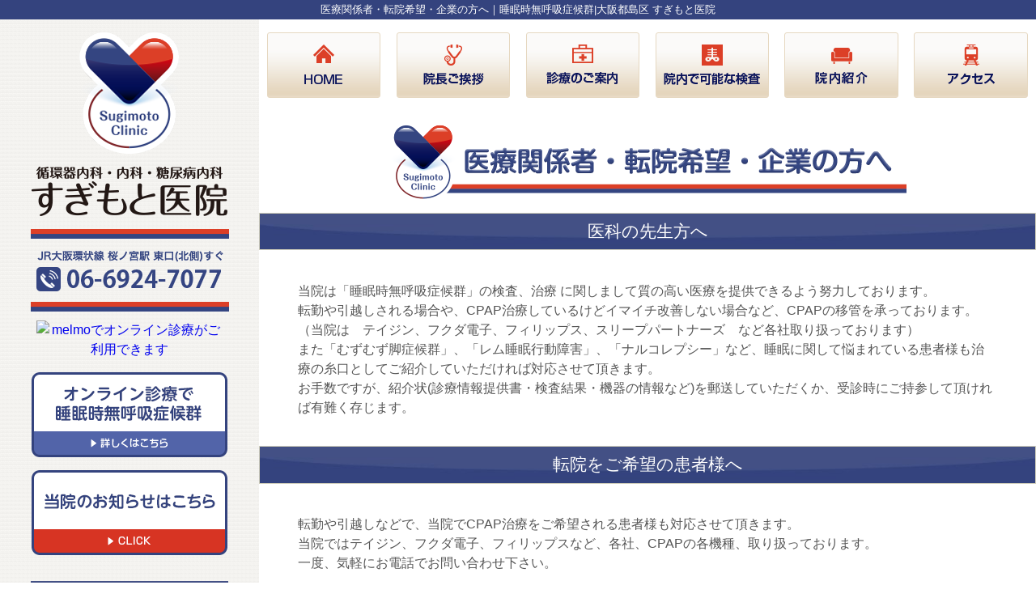

--- FILE ---
content_type: text/html; charset=UTF-8
request_url: https://sugimoto-heart-cl.com/announcement.html
body_size: 18864
content:
<!DOCTYPE html>
<html lang="ja">
<head>
 
<meta charset="UTF-8">
<meta name="viewport" content="initial-scale=1.0">
<meta name="author" content="すぎもと医院">
<meta name="Description" content="大阪市都島区桜ノ宮の睡眠時無呼吸症候群外来「すぎもと医院」の睡眠時無呼吸症候群とはページ。いびきなどの睡眠時無呼吸症候群の症状や原因などを解説しています。" />
<meta name="Keywords" content="大阪市都島区,すぎもと医院,睡眠時無呼吸症候群,いびき,検査" />
<meta http-equiv="X-UA-Compatible" content="IE=edge">
<link rel="icon" href="img/favicon.png">
<link rel="apple-touch-icon" href="img/favicon.png">
<title>医療関係者・転院希望・企業の方へ｜睡眠時無呼吸症候群|大阪都島区 すぎもと医院</title>
<script src="https://kit.fontawesome.com/d6602b0b8d.js" crossorigin="anonymous"></script>
<link href="css/font-awesome.min.css" rel="stylesheet" type="text/css">
<link href="css/sanitize.css" rel="stylesheet" media="all">
 
<!--<link href="css/jquery.bxslider.css" rel="stylesheet" /> -->
<link href="css/default.css" rel="stylesheet">
<link href="css/lower.css" rel="stylesheet">
<!--<link href="css/print.css" rel="stylesheet" media="print"> -->

<!-- ga -->
<script>
  (function(i,s,o,g,r,a,m){i['GoogleAnalyticsObject']=r;i[r]=i[r]||function(){
  (i[r].q=i[r].q||[]).push(arguments)},i[r].l=1*new Date();a=s.createElement(o),
  m=s.getElementsByTagName(o)[0];a.async=1;a.src=g;m.parentNode.insertBefore(a,m)
  })(window,document,'script','https://www.google-analytics.com/analytics.js','ga');
  ga('create', 'UA-31832693-10', 'auto');
  ga('send', 'pageview');	
	ga('create', 'UA-9162760-63', 'auto', {'name': 'mcco'});
  ga('mcco.send', 'pageview');

</script>
</head>

<body>
<h1>医療関係者・転院希望・企業の方へ｜睡眠時無呼吸症候群|大阪都島区 すぎもと医院</h1>
<div class="wrapper">
  <div class="main-cont s-c">
    <div class="sp-head">
      <p class="head-logo"><a href="./"><img src="img/sugmoto_full.png" class="center-block img-responsive" alt=""/></a></p>
      <p class="head-tel"><a href="tel:0669247077"><img src="img/tel.png" class="center-block img-responsive" alt="すぎもと医院 06-6924-7077"/></a></p>
    </div> <div class="gnav container">
  <ul>
    <li id="gnav01"><a href="./" data-label="HOME"><img src="img/icon_home.png" alt=""/><img src="img/gnav_home.png" alt="HOME" class="center-block img-responsive"/></a></li>
    <li id="gnav02"><a href="greeting.html" data-label="院長ご挨拶"><img src="img/icon_doctor.png" alt=""/><img src="img/gnav_greeting.png" alt="院長ご挨拶" class="center-block img-responsive"/></a></li>
    <li id="gnav03"><a href="treatment.html" data-label="診療のご案内"><img src="img/icon_treatment.png" alt=""/><img src="img/gnav_treatment.png" alt="診療のご案内" class="center-block img-responsive"/></a></li>
    <li id="gnav04"><a href="exam.html" data-label="当院で可能な検査"><img src="img/icon_exam.png" alt=""/><img src="img/gnav_exam.png" alt="当院で可能な検査" class="center-block img-responsive"/></a></li>
    <li id="gnav05"><a href="clinic.html" data-label="院内設備"><img src="img/icon_chair.png" alt=""/><img src="img/gnav_clinic.png" alt="院内設備" class="center-block img-responsive"/></a></li>
    <li id="gvav06"><a href="access.html" data-label="アクセス"><img src="img/icon_train.png" alt=""/><img src="img/gnav_access.png" alt="アクセス" class="center-block img-responsive"/></a></li>
  </ul>
</div>
<div class="spnav pc_n">
  <ul>
    <li><a href="https://clinics-app.com/clinic/5b9205ec855f520d28488f3b"><img src="img/icon_online.png" alt=""/><img src="img/gnav_online.png" alt="オンライン診療へ" class="center-block img-responsive"/></a></li>
    <li><a href="index.html#information"><img src="img/icon_info.png" alt=""/><img src="img/gnav_information.png" alt="お知らせ欄へ" class="center-block img-responsive"/></a></li>
  </ul>
</div>
    <h2><img src="img/h2_announcement.png" class="center-block img-responsive" alt="医療関係者・転院希望・企業の方へ"/></h2>

    <h3>医科の先生方へ</h3>
    <div class="cont-box">
    <p>当院は「睡眠時無呼吸症候群」の検査、治療 に関しまして質の高い医療を提供できるよう努力しております。<br>
      転勤や引越しされる場合や、CPAP治療しているけどイマイチ改善しない場合など、CPAPの移管を承っております。<br>
      （当院は　テイジン、フクダ電子、フィリップス、スリープパートナーズ　など各社取り扱っております）<br>
      また「むずむず脚症候群」、「レム睡眠行動障害」、「ナルコレプシー」など、睡眠に関して悩まれている患者様も治療の糸口としてご紹介していただければ対応させて頂きます。<br>
      お手数ですが、紹介状(診療情報提供書・検査結果・機器の情報など)を郵送していただくか、受診時にご持参して頂ければ有難く存じます。</p>
    </div>

    <h3>転院をご希望の患者様へ</h3>
    <div class="cont-box">
    <p>転勤や引越しなどで、当院でCPAP治療をご希望される患者様も対応させて頂きます。<br>
      当院ではテイジン、フクダ電子、フィリップスなど、各社、CPAPの各機種、取り扱っております。<br>一度、気軽にお電話でお問い合わせ下さい。</p>
    </div>

    <h3>歯科の先生方へ</h3>
    <div class="cont-box">
    <p>睡眠時無呼吸症候群の歯科装具（マウスピース、スリープスプリント）の作成を依頼しております。<br>
      睡眠時無呼吸症候群の疑いがある方で、簡易PSG検査・精密PSG検査の依頼も受け入れております。<br>
      紹介状を郵送して頂くか、受診時にご持参して頂ければ有難く存じます。</p>
    </div>

    <h3>企業・法人の担当者の方へ</h3>
    <div class="cont-box">
    <p>当院ではバス・タクシー・鉄道など交通系事業者の方や、営業などで自動車を使われる事業者様に向けた睡眠時無呼吸症候群(SAS)の検診を実施しております。
      ご相談やご依頼は、一度お電話して頂くか、当院にメールをお送りいただければ有難く存じます。</p>

    <div class="border">
      <div class="padding">TEL 06-6924-7077<br>
        <script type="text/javascript">
<!--
function converter(M){
var str="", str_as="";
for(var i=0;i<M.length;i++){
str_as = M.charCodeAt(i);
str += String.fromCharCode(str_as + 1);
}
return str;
}
function mail_to(k_1,k_2)
{eval(String.fromCharCode(108,111,99,97,116,105,111,110,46,104,114,101,102,32,
61,32,39,109,97,105,108,116,111,58)
+ escape(k_1) +
converter(String.fromCharCode(114,116,102,104,108,110,115,110,45,56,47,48,98,107,63,96,110,107,45,98,110,108,
62,114,116,97,105,100,98,115,60))
+ escape(k_2) + "'");}
document.write('Mail:<a href=JavaScript:mail_to("","")><img src="img/mail.png" alt=""><\/a>');
//-->
</script></div>
      </div>
    </div><!-- cont-box -->

    <div class="cont-box has-number">
    <section>
      <h4>睡眠時無呼吸症候群の検診が必要になった訳</h4>
      <p>平成26年5月、悪質な自動車事故の罰則を強化した「自動車運転死傷行為処罰法」が施行されました。この法律により、病気の影響で自動車の運転に支障が生じる危険性をあらかじめ認識していながら運転して事故をおこし、その事故が病気が原因で正常な運転ができなかった場合でも、飲酒運転などと同様に厳罰に処されるようになりました。（被害者が亡くなられた場合は最高刑が懲役15年）その対象の病気の一つに「重度の眠気の症状を呈する睡眠障害」があり、睡眠時無呼吸症候群がこれに当たります。<br>
        これまでは、睡眠時無呼吸症候群であることがわかっても、刑事罰を問われないこともありました（損害賠償など民事責任は問われます）。しかし、現在は、睡眠時無呼吸症候群にかかっていて居眠り運転による交通事故を起こした場合、賠償金を払う民事責任に加えて、刑事責任を問われることになります。また会社や使用者にも責任を生じ損害賠償の対象となるようになり企業責任や悪評につながり、企業価値毀損のリスクとなります。
        </p>
    </section>

    <section>
      <h4>当院の睡眠時無呼吸症候群、スクリーニング検査について</h4>
      <p>睡眠時無呼吸症候群による交通事故防止にはSASスクリーニング検査を行います。それにより今まで特に症状が無かった人も睡眠時無呼吸症候群と診断される可能性もあるため治療の必要がある人、ない人をふるいにかけることが出来ます。<br>当院では単に酸素濃度を測定するパルスオキシメーター検査とは異なる検査で、より詳しく精密に在宅で行える簡易PSG検査でスクリーニング検査を行っております。</p>
    </section>
    <div class="border">
      <div class="padding">
         <span>お問合せ時間<br>月、火、木、金曜／9：00～12：30、17：00～20：00<br>
        土曜／9：00～12：30</span>

        <span>TEL：06-6924-7077<br>
          <script type="text/javascript">
<!--
function converter(M){
var str="", str_as="";
for(var i=0;i<M.length;i++){
str_as = M.charCodeAt(i);
str += String.fromCharCode(str_as + 1);
}
return str;
}
function mail_to(k_1,k_2)
{eval(String.fromCharCode(108,111,99,97,116,105,111,110,46,104,114,101,102,32,
61,32,39,109,97,105,108,116,111,58)
+ escape(k_1) +
converter(String.fromCharCode(114,116,102,104,108,110,115,110,45,56,47,48,98,107,63,96,110,107,45,98,110,108,
62,114,116,97,105,100,98,115,60))
+ escape(k_2) + "'");}
document.write('Mail:<a href=JavaScript:mail_to("","")><img src="img/mail.png" alt=""><\/a>');
//-->
</script></span>
        </div>
      </div>

      <p class="text-center text-blue mt20">大阪市内で睡眠時無呼吸症候群といえば　すぎもと医院<br>
        〒534-0027 大阪府大阪市都島区中野町5丁目3－18
        </p>
    </div><!-- cont-box -->
    

  </div>
  <div class="left-cont s-c">
    <p class="head-logo hidden-sp"><a href="./"><img src="./img/sugimoto_symbol.png" class="img-responsive center-block" alt="Sugimoto Clinic"/><img src="./img/sugimoto_name.png" alt="すぎもと医院【循環器内科・内科・糖尿病内科】" class="img-responsive center-block"/></a></p>
<p class="open-day"><img src="./img/side_kaiin.png" alt="" class="img-responsive center-block"/></p>
<div class="head-info">
  <p class="head-tel hidden-sp"><a href="tel:0669247077"><img src="./img/tel.png" alt="電話番号：06-6924-7077" class="img-responsive center-block"/></a></p>
  <p class="bnr-recruit"><a href="./staff.html"><img src="./img/bnr_staff.png" class="img-responsive center-block" alt="スタッフ募集"/></a></p>
  <!--<p class="bnr-reserve"><a href="https://www.489map.com/helios/A3207706/reserve" target="_blank"><img src="./img/bnr_reserve.png" class="img-responsive center-block" alt="インターネットからの初診受付サービスはこちら"></a></p>-->
  <p class="bnr-clinics"><a href="https://clinics.medley.life/clinics/5b9205ec855f520d28488f3b/" target="_blank"><img src="./img/melmo_bnr.avif" alt="melmoでオンライン診療がご利用できます"></a></p>
  <p class="bnr-topinfo"><a href="./sas_online.html"><img src="./img/bnr_online.png" alt="オンライン診療で睡眠時無呼吸症候群"></a></p>
  <p class="bnr-topinfo sp_n"><a href="./index.html#topinfo"><img src="./img/bnr_topinfo.png" alt="当院のお知らせはこちら"></a></p>
</div>
<div class="side-nav">
  <ul class="snv-menu">
    <li><a href="./internal.html"><img src="./img/snav_im.png" class="img-responsive center-block" alt="一般内科"></a></li>
    <li><a href="./cm.html"><img src="./img/snav_cm.png" class="img-responsive center-block" alt="循環器内科"> </a>
      <ul class="snv-child">
        <li><a href="./cm.html#cm01">狭心症</a></li>
        <li><a href="./cm.html#cm02">心筋梗塞</a></li>
        <li><a href="./cm.html#cm03">不整脈</a></li>
        <li><a href="./cm.html#cm04">心不全</a></li>
        <li><a href="./cm.html#cm05">高血圧</a></li>
        <li><a href="./cm.html#cm06">動脈硬化症</a></li>
        <li><a href="./cm.html#cm07">閉塞性動脈硬化症</a></li>
        <li><a href="./cm.html#cm08">大動脈瘤</a></li>
      </ul>
    </li>
    <li><a href="./dm.html"><img src="./img/snav_dm.png" class="img-responsive center-block" alt="糖尿病内科"> </a>
      <ul class="snv-child">
        <li><a href="./dm.html">糖尿病</a></li>
        <li><a href="./dm.html#dm02">脂質異常症</a></li>
        <li><a href="./dm.html#dm03">高尿酸血症</a></li>
      </ul>
    </li>
    <li><a href="./thyroid_diseases.html"><img src="./img/snav_thyroid_diseases.png" class="img-responsive center-block" alt="甲状腺外来"></a></li>
    <li><a href="./index.html#home-campaing"><img src="./img/snav_sas.png" class="img-responsive center-block" alt="睡眠時無呼吸症候群"></a></li>
    <li><a href="./hay-fever.html"><img src="./img/snav_hay-fever.png" class="img-responsive center-block" alt="花粉症外来"></a></li>
    <li><a href="./osteoporosis.html"><img src="./img/snav_osteoporosis.png" class="img-responsive center-block" alt="骨粗しょう症"></a></li>
    <li><a href="./online.html"><img src="./img/snav_online.png" class="img-responsive center-block" alt="オンライン診療"></a></li>
  </ul>
  <p class="bnr-column sp_n"><a href="./column/index.html"><img src="./img/bnr_column-s.png" class="img-responsive center-block" alt="すぎもと医院 Facebook"></a></p>
  <p class="bnr-column sp_n"><a href="./announcement.html"><img src="./img/bnr_announcement-s.png" class="img-responsive center-block" alt="医療関係者・転院希望・企業の方へ"></a></p>
  <p class="bnr-fb"><a href="https://www.facebook.com/sugimoto.cir.clinic/" target="_blank" title="すぎもと医院 Facebook"><img src="./img/bnr_fb.png" class="img-responsive center-block" alt="すぎもと医院 Facebook"></a></p>
  <p class="bnr-column"><a href="https://www.instagram.com/sugimoto.clinic/" target="_blank" title="すぎもと医院 Facebook"><img src="./img/bnr_instagram.png" class="img-responsive center-block" alt="すぎもと医院 Instagram"></a></p>
  <p class="hcc hidden-sp"><a href="./treatment.html#hcc"><img src="./img/icon_right.png" alt=""> 病診連携</a></p>
  <p class="hidden-sp"><img src="./img/timetable_s.png" class="img-responsive center-block" alt=""></p>
  <p class="hidden-sp focus-navy text_s">休診日：水曜日、土曜午後、日曜、祝日<br>
    <span class="timetable_star">★</span>：甲状腺外来（<a href="./thyroid_diseases.html">詳しくはこちら</a>）</p>
  <p class="bnr-column"><a href="./greeting.html#interview"><img src="./img/bnr_interview-s.png" class="img-responsive center-block" alt="取材協力いたしました"></a></p>
</div>
  </div>
  <!-- wrapper END --> 
</div>
<p id="page-top"> <a href="#">PAGE TOP</a></p>
<footer>
  <div class="container footer-inner">
    <div class="foot-info">
      <p class="foot-logo"><a href="./"><img src="./img/sugmoto_full.png" class="img-responsive center-block" alt="すぎもと医院"/></a></p>
      <p class="foot-tel"><a href="tel:0669247077"><img src="./img/tel.png" class="img-responsive center-block" alt="TEL：06-6924-7077"/></a></p>
      <p class="link-os"><a href="./osaka_sas.html">大阪市内で睡眠時無呼吸症候群の治療をお考えの方へ</a></p>
    </div>
    <div class="foot-sitemap">
      <ul class="fs-lst">
        <li><a href="./index.html">HOME</a></li>
        <li><a href="./greeting.html">院長ご挨拶</a></li>
        <li><a href="./treatment.html">診療のご案内</a></li>
        <li><a href="./exam.html">院内で可能な検査</a></li>
        <li><a href="./clinic.html">院内紹介</a></li>
        <li><a href="./access.html">アクセス</a></li>
      </ul>
      <ul class="fs-lst hidden-sp">
        <li class="fs-tit"><a href="./internal.html">一般内科</a></li>
		<li class="fs-tit"><a href="./thyroid_diseases.html">甲状腺外来</a></li>
        <li class="fs-tit"><a href="./sas/index.html">睡眠時無呼吸症候群</a></li>
        <li class="fs-tit"><a href="./hay-fever.html">花粉症外来</a></li>
        <li class="fs-tit"><a href="./dm.html">糖尿病内科</a></li>
        <li><a href="./dm.html">糖尿病</a></li>
        <li><a href="./dm.html#dm02">脂質異常症</a></li>
        <li><a href="./dm.html#dm03">高尿酸血症</a></li>
      </ul>
      <ul class="fs-lst hidden-sp">
        <li class="fs-tit"><a href="./cm.html">循環器内科</a></li>
        <li><a href="./cm.html#cm01">狭心症</a></li>
        <li><a href="./cm.html#cm02">心筋梗塞</a></li>
        <li><a href="./cm.html#cm03">不整脈</a></li>
        <li><a href="./cm.html#cm04">心不全</a></li>
        <li><a href="./cm.html#cm05">高血圧</a></li>
        <li><a href="./cm.html#cm06">動脈硬化症</a></li>
        <li><a href="./cm.html#cm07">閉塞性動脈硬化症</a></li>
        <li><a href="./cm.html#cm08">大動脈瘤</a></li>
      </ul>
      <ul class="fs-lst hidden-sp">
        <li class="fs-tit"><a href="./online.html">オンライン診療</a></li>
      </ul>
    </div>
  </div>
  <div id="copyright">
    <p>Copyright&copy; <a href="./">Sugimoto Clinic</a> All rights Reserved.</p>
  </div>
	<div id="btm_info">
<ul>
<li><a href="tel:0669247077"><i class="fas fa-mobile-alt"></i> 電話</a></li>
<li><a href="https://clinics.medley.life/clinics/5b9205ec855f520d28488f3b" target="_blank"><i class="far fa-calendar-alt"></i> オンライン診療</a></li>
</ul>	
</div></footer>
<!-- initialize Juicy Slider with a jQuery doc ready --> 
<script src="js/jquery-1.12.4.min.js"></script> 
<!--<script src="js/jquery-ui.min.js"></script> --> 
<script src="js/default.js"></script> 
</body>
</html>

--- FILE ---
content_type: text/css
request_url: https://sugimoto-heart-cl.com/css/default.css
body_size: 30695
content:
@charset "utf-8";
/* CSS Document */
@media screen and (min-width: 769px) {
  .pc_n {
    display: none;
  }
}
@media screen and (max-width: 768px) {
  .sp_n {
    display: none;
  }
}
html {
  font-size: 100%;
  webkit-text-size-adjust: 100%;
  -ms-text-size-adjust: 100%;
}
body {
  margin: 0 auto 0 auto;
  text-align: center;
  padding: 0 0 0 0;
  font-family: "Hiragino Kaku Gothic", "ヒラギノ角ゴ W3", "メイリオ", "Meiryo", "ＭＳ Ｐゴシック", sans-serif;
  color: #555;
  line-height: 1.5em;
  font-size: 100%;
}
.img-responsive {
  display: block;
  max-width: 100%;
  height: auto;
}
.center-block {
  display: block;
  margin-right: auto;
  margin-left: auto;
}
p {
  margin: 0 0 1em 0;
}
.notes {
  font-size: 0.8em;
}
notes-l {
  font-size: 1.3em;
  font-weight: bold;
  color: #13B3DD;
}
.focus-txt {
  font-weight: bold;
  color: #B05D41;
}
.bold {
	font-weight: bold;
}
.focus-red {
  color: #ff0000;
}
.focus-navy {
  color: #34437e;
}
.focus-gr {
  color: #008000;
}
.focus-or {
  color: #FF7416;
}
.focus-txt-b {
  color: #CEAC72;
}
.marker_y {
background: linear-gradient(transparent 0%, #ffea82 0%);
}
.text_s {
  font-size: 85%;
}
.text_m_b {
  font-size: 120%;
}
.text_m_b2 {
  font-size: 130%;
}
.text_m_bb {
  font-size: 160%;
}
.text_underline{
	text-decoration: underline;
}
.text_underline_red{
  text-decoration: underline;
  text-decoration-color: #ff0000;;
}
.text_underline_y {
  background: linear-gradient(transparent 20%, #fffaaf 20%);
}
.text_underline_wr {
  text-decoration: underline wavy #ff0000;
}
.text-center {
  text-align: center;
  margin-bottom: 0.3em;
}
.text-right {
	text-align: right;
}
.float-right {
	float: right;
}
.strong {
  color: #DC3F27;
  font-weight: bold;
}
.c_blue {
  color: #435085;
}
.c_black {
  color: #000;
}

.vertical {
	-ms-writing-mode: tb-rl;
  writing-mode: vertical-rl;
}

figure {
  padding: 0 0 0 0;
  margin: 0 auto;
}
figure.chart {
  margin-bottom: 2em;
}
.clearfix:before, .clearfix:after {
  content: "";
  display: table;
}
.clearfix:after {
  clear: both;
}
.clearfix {
  *zoom: 1;
}
.clear {
  clear: both;
  display: block;
}
section {
  margin-bottom: 1.5em;
  clear: both;
  overflow: hidden;
}
.mt_15 {
  margin-top: 1.5rem;
}
/* for device */
.visible-sp {
  display: none !important;
}
.hidden-sp {}
/* 共通  コンテンツ内挿入画像用 PC以外の時にfloat解除-----------*/
.cont_img-r {
  float: right;
  margin: 0 0em 0.5em 1em;
}
.cont_img-l {
  float: left;
  margin: 0 1em 0.5em 0em;
}
hr {
  clear: both;
  border: none;
  background: #7fb000;
  color: #7fb000;
  height: 5px;
  margin: 1em auto 1em auto;
}

.bold-border {
border:3px solid #dee2e6!important;
}

.border {
border:1px solid #dee2e6!important;
}

.border-red {
border-color:#D73423!important;
}

.border-blue {
border-color:#34427e!important;
}
/*------------------------------------------------------------------*/
/*------------------------base container ---------------------------*/
/*------------------------------------------------------------------*/
.container-fluid {
  margin-right: auto;
  margin-left: auto;
  padding-left: 0;
  padding-right: 0;
}
.container {
  margin-right: auto;
  margin-left: auto;
  padding-left: 5px;
  padding-right: 5px;
  margin-bottom: 2em;
}
/* for pc */
.container {
  width: 100%;
  max-width: 1170px;
}
h1 {
  width: 100%;
  margin: 0 auto 0 auto;
  text-align: center;
  font-size: 0.8em;
  color: #fff;
  font-weight: normal;
  background: #34437e;
}
.wrapper {
  margin: 0 auto;
  width: 100%;
  height: auto;
  display: block;
  text-align: center;
  /*position:relative;*/
  display: -webkit-box;
  display: -ms-flexbox;
  display: -webkit-flex;
  display: flex;
  -ms-flex-wrap: wrap;
  -webkit-flex-wrap: wrap;
  flex-wrap: wrap;
  flex-flow: row-reverse;
}
/* right-cont ----------------------------*/
.main-cont {
  /*	float:right;*/
  text-align: center;
  margin: 0 auto 0 auto;
  width: calc(100% - 320px);
  height: auto;
  left: 320px;
}
/* left-cont -----------------------------*/
.left-cont {
  background: url(../img/body_side_bg.png) repeat;
  width: 320px;
  height: auto;
  text-align: center;
  padding: 1em 0 auto 0;
}
p.head-logo {
  padding-top: 1em;
}
.head-logo img {
  margin-bottom: 1em;
}
/* 開院日 */
.open-day {
  display: none;
}
.head-info {
  margin-bottom: 2em;
}
.head-tel, .head-address, .bnr-recruit {
  text-align: center;
  margin-bottom: 0.7em;
}
/* sas */
.sas-campaing-price {
  background: #FBFAF9;
  padding: 1% 2%;
  margin: 0 auto 15px;
  width: 90%;
  border: 2px solid #eee;
}
p.sus-s_wari {
  margin-bottom: 10px;
}
.sas-campaing-price .focus-txt-b {
  margin-bottom: 0;
  text-align: left;
}
.sas-campaing-price table {
  width: 100%;
  text-align: left;
  border: #bababas solid thin;
  margin: 0.2em auto 0.2em;
}
.sas-campaing-price table th {
  background-color: #fff;
  color: #000;
  border: #bababa solid thin;
  font-size: 1.2em;
  padding: 0.1em 0 0 0.2em;
  line-height: 1.5em;
  text-align: center;
}
.sas-campaing-price table th:first-child {
  color: #000;
  font-size: 1.3em;
}
.sas-campaing-price table td {
  background-color: #fff;
  border: #bababa solid thin;
  text-align: center;
  padding: 0.3em;
}
.sas-campaing-price table tr:first-of-type {
  font-weight: bold;
}
.sas-campaing-price p {
  margin: 5px 0 0 0;
}
.sas-campaing-price p.note {
  text-align: center;
}
/* スタッフ募集バナー CSSで表示非表示　*/
.bnr-recruit {
  display: none;
  /*margin-top:0.8em;*/
}
.left-cont .bnr-clinics img {
  width: 100%;
  max-width: 230px;
}
/* side navi -----------------------------------------------------*/
.side-nav {
  text-align: center;
}
.side-nav .snv-tit {
  background-size: 100% 100%;
  margin: 0 auto;
  padding: 1em 0 0.5em 0;
  display: block;
  width: 96%;
  text-align: center;
}
.side-nav p a img:hover {
  filter: alpha(opacity=70);
  -moz-opacity: 0.70;
  -khtml-opacity: 0.70;
  opacity: 0.70;
}
.snv-menu {
  margin: 0 auto 1em;
  width: 76%;
}
.snv-menu li {
  list-style: none;
  display: block;
  margin-bottom: 1%;
  text-align: left;
}
.snv-menu li a:link, .snv-menu li a:visited {
  display: block;
  vertical-align: middle;
  padding: 4% 0 4% 0;
  background: url(../img/bg_h2.jpg) top center;
  background-size: 100% 100%;
}
.snv-menu li ul.snv-child {
  margin: 0.5em auto 0.5em auto;
  padding: 0 0 0 0;
  text-indent: 1.2em;
  text-align: left;
}
.snv-menu li ul.snv-child li {
  text-align: left;
  background: none;
  margin-bottom: 0;
}
.snv-menu li ul.snv-child li a:link, .snv-menu li ul.snv-child li a:visited {
  display: block;
  vertical-align: middle;
  padding: 0 0 0 0;
  text-align: left;
  font-size: 90%;
  font-weight: bold;
  background: none;
  color: #0a135a;
}
.snv-menu li ul.snv-child li a:before {
  display: inline-block;
  font-family: FontAwesome;
  content: "\f061";
  font-weight: normal;
  font-style: normal;
  color: #dc3f27;
  font-size: 90%;
  margin-right: 0.5em;
}
.hcc {
  border: 2px solid #34437e;
  background: #fff;
  padding: 0.5em 0;
  text-align: center;
  width: 76%;
  margin: 0 auto 1.5em auto;
  display: block;
}
.hcc a {
  color: #0a135a;
  font-weight: bold;
  font-size: 120%;
}
.snv-lnk {
  list-style: none;
  text-align: center;
}
.snv-lnk li {
  margin-bottom: 0.5em;
}
.snv-lnk li a:hover, .snv-lnk li.current a, .snv-menu li a:hover, .snv-menu li.current a {
  filter: alpha(opacity=70);
  -moz-opacity: 0.70;
  -khtml-opacity: 0.70;
  opacity: 0.70;
}
/* GLOBAL NAVI -----------------------------*/
.gnav {
  padding: 0em 0 0em 0;
  margin: 1em auto 1em auto;
  display: block;
  text-align: center;
  clear: both;
}
.gnav ul {
  overflow: hidden;
  list-style: none;
  margin: 0 auto 0 auto;
  padding: 0 0 0 0;
  display: block;
  text-align: center;
}
.gnav ul:after {
  content: " ";
  display: block;
  clear: both;
}
.gnav ul li {
  display: inline-block;
  float: left;
  margin: 0 1% 0 1%;
  width: 14.666%;
  vertical-align: bottom;
}
.gnav ul li a img {
  display: block;
  margin: 0 auto 0.5em;
}
.gnav ul li a:link, .gnav ul li a:visited {
  margin: 0 0 0 0;
  padding: 10% 2% 5% 2%;
  text-align: center;
  display: block;
  width: 100%;
  background: url(../img/gnav_bg.png) bottom center;
  border: 1px solid #e6d8c1;
  -webkit-border-radius: 3px;
  -moz-border-radius: 3px;
  border-radius: 3px;
}
.gnav ul li a:hover,
.gnav ul li.current a,
#index .gnav ul li#gnav01 a,
#greeting .gnav ul li#gnav02 a,
#treatment .gnav ul li#gnav03 a,
#exam .gnav ul li#gnav04 a,
#clinic .gnav ul li#gnav05 a,
#access .gnav ul li#gnav06 a
{
  filter: alpha(opacity=50);
  -moz-opacity: 0.50;
  -khtml-opacity: 0.50;
  opacity: 0.50;
}

.spnav ul{
	display: flex;
	justify-content: space-around;
}
.spnav ul li {
	list-style: none;
	width: 32%;

}
.spnav ul li a {
  background: url(../img/gnav_bg.png) bottom center;
  border: 1px solid #e6d8c1;
  -webkit-border-radius: 3px;
  -moz-border-radius: 3px;
  border-radius: 3px;
  width: 100%;
	padding: 3% 0 1% 0;
	/*padding: 10px;*/
	display: inline-block;
	margin: 0.2rem 0 1rem;
	color: #34437E;
	font-weight: bold;
}



/* Main Area -----------------------------------------------------*/
.main-wrap {
  margin: 2em auto 1em auto;
}
.main-wrap:after {
  content: " ";
  display: block;
  clear: both;
}
/* FOOTER -----------------------------------------------------*/
footer {
  clear: both;
  margin: 0 auto 0 auto;
  padding: 2em 0 0 0;
}
.footer-inner {
  margin-bottom: 0;
  padding-bottom: 2em;
  overflow: hidden;
}
.foot-info {
  text-align: center;
  float: left;
  width: 30%;
  margin-left: 1em;
}
footer .foot-info p {
  text-align: center;
  margin-bottom: 0.2em;
}
footer .link-os a {
  font-size: 70%;
  color: #0E6EB8;
  text-decoration: underline;
}
footer .link-os a:before {
  display: inline-block;
  font-family: FontAwesome;
  content: "\f08d";
  font-weight: normal;
  font-style: normal;
  color: #274180;
  margin-right: 0.5em;
}
footer .link-os a:hover {
  filter: alpha(opacity=70);
  -moz-opacity: 0.70;
  -khtml-opacity: 0.70;
  opacity: 0.70;
}
footer .foot-sitemap {
  width: 64%;
  float: right;
  margin-top: 1em;
}
footer .foot-sitemap .fs-lst {
  text-align: left;
  float: left;
  vertical-align: top;
  margin: 0 2em 0 0;
}
footer .foot-sitemap .fs-lst li {
  list-style: none;
  display: block;
  font-weight: normal;
  line-height: 1.5em;
  color: #fff;
  font-size: 0.9em;
}
footer .foot-sitemap .fs-lst li a:link, footer .foot-sitemap .fs-lst li a:visited {
  color: #666
}
footer .foot-sitemap .fs-lst li a:hover {
  color: #34437e;
}
footer .foot-sitemap .fs-lst li a:before {
  display: inline-block;
  font-family: FontAwesome;
  content: "\f0da";
  font-weight: normal;
  font-style: normal;
  margin-right: 0.1em;
  color: #e60013;
}
footer .foot-sitemap .fs-lst li.fs-tit {
  background: #34437e;
  color: #fff;
  font-size: 0.8em;
  text-align: center;
  -webkit-border-radius: 18px;
  -moz-border-radius: 18px;
  border-radius: 18px;
  width: fit-content;
  padding: 0.1em 1em 0;
  margin-left: -1em;
  margin-bottom: 0.5em;
}
footer .foot-sitemap .fs-lst li.fs-tit-l {
  background: #34437e;
  color: #fff;
  font-size: 0.8em;
  text-align: center;
  -webkit-border-radius: 18px;
  -moz-border-radius: 18px;
  border-radius: 18px;
  width: 12em;
  padding: 0.1em 0.1em 0 0.3em;
  margin-left: -1em;
  margin-bottom: 0.5em;
}
footer .foot-sitemap .fs-lst li.fs-tit a:link, footer .foot-sitemap .fs-lst li.fs-tit a:visited, footer .foot-sitemap .fs-lst li.fs-tit-l a:link, footer .foot-sitemap .fs-lst li.fs-tit-l a:visited {
  color: #fff;
}
footer .foot-sitemap .fs-lst li.fs-tit a:hover, footer .foot-sitemap .fs-lst li.fs-tit-l a:hover {
  color: #E60013;
}
#copyright {
  width: 100%;
  padding: 0.5em 0 0.5em 0;
  margin: 0 auto 0em auto;
  text-align: center;
  font-size: 0.8em;
  line-height: 1.5em;
  color: #fff;
  background: #34437e;
}
#copyright p {
  margin-bottom: 0;
}
#copyright p a {
  color: #fff;
}
/* OUTLINE -----------------------------------------------------*/
.ol-item {
  margin-bottom: 0.2em;
  overflow: hidden;
  clear: both;
}
.ol-item dt {
  float: left;
  display: inline-block;
  width: 6.8em;
  text-align: center;
  color: #ffffff;
  background: #34437e;
  line-height: 1.5em;
  font-size: 90%;
  padding: 0.3em 0;
  margin-bottom: 0.5em;
}
.ol-item dd {
  width: calc(100% - 7.5em);
  float: right;
  text-align: left;
  min-height: 2.5em;
  line-height: 1.2em;
  margin-bottom: 0.5em;
}
.ol-item dd .gl-map {
	margin: 0.5em 0;
}
.ol-item dd ul {
  margin-left: 1em;
  line-height: 1.2em;
  font-size: 0.9em;
}
.ol-item_top {
  display: inline-block;
  width: 18em;
  text-align: center;
  color: #ffffff;
  background: #2ea061;
  line-height: 1.5em;
  font-size: 90%;
  padding: 0.3em 0;
  margin-bottom: 0.5em;
  margin-right: 10px;
}
.ol-item_top a {
  width: calc(100% - 7.5em);
  float: right;
  text-align: left;
  min-height: 2.5em;
  line-height: 1.2em;
  margin-bottom: 0.5em;
}
.ol-item_top_green {
  display: inline-block;
  text-align: center;
  color: #ffffff;
  background: #008000;
  line-height: 1.5em;
  font-size: 90%;
  padding: 0.3em 1rem;
  margin-bottom: 0.5em;
}
.ol-item_top_red {
  display: inline-block;
  text-align: center;
  color: #ffffff;
  background: #CC3333;
  line-height: 1.5em;
  font-size: 90%;
  padding: 0.3em 1rem;
  margin-bottom: 0.5em;
}
.ol-item_top_blue {
  display: inline-block;
  text-align: center;
  color: #ffffff;
  background: #3A458C;
  line-height: 1.5em;
  font-size: 90%;
  padding: 0.3em 1rem;
  margin-bottom: 0.5em;
}
/* tel スマホの時だけ級き強調-------------------------*/
.sp-tel {
  font-size: 100%;
}
/* access icon ----------------*/
.access-lst {
  margin: 0 0 1em 1em;
  padding: 0 0 0 0;
  list-style: none;
}
.access-lst li {
  margin-bottom: 0.3em;
  margin-left: 0.5em;
  line-height: 1.5em;
  text-indent: -1.5em;
  display: block;
}
.al-train:before {
  font-family: FontAwesome;
  content: "\f239";
  font-weight: normal;
  font-style: normal;
  color: #628F33;
  margin-right: 0.2em;
}
.access_route {
  text-align: left;
  margin: 0 auto 0.5em;
  width: 90%;
}
.access_route dt {
  font-weight: bold;
}
.access_route dt:before {
  font-family: FontAwesome;
  content: "\f239";
  font-weight: normal;
  font-style: normal;
  color: #DC3F27;
  margin-right: 0.2em;
}
.access_route dd {
  width: 96%;
}
/* 駅からのルート */
.st_route {
  display: flex;
  flex-wrap: wrap;
  justify-content: space-between;
  list-style: none;
}
.st_route li {
  width: 24.666%;
  border: 1px solid #fff;
  font-size: 84%;
  text-align: center;
}
.home-outline-cont iframe {
  border: 1px solid #354582;
}
/*----- iframe埋め込み版 -----*/
#mapCanvas {
  overflow: hidden;
  border-radius: 8px;
  clear: both;
  border: 2px solid #354582;
}
/* 大きな地図で見るボタン */
.gl-map:link, .gl-map:visited {
  width: 14em;
  text-align: center;
  padding: 0.2em 1em;
  margin: 1em auto 1em auto;
  display: block;
  color: #fff;
  border-radius: 5px;
  -webkit-border-radius: 5px;
  -moz-border-radius: 5px;
  background: #354582;
  text-decoration: none;
}
.gl-map:hover {
  background: #7FB2EF;
  color: #354582;
}

.link_btn {
  text-align: center;
  padding: 0.2em 0.8em 0.2em 0.6em;
  margin: 1em auto;
  display: inline-block;
  color: #fff;
  border-radius: 5px;
  background: #354582;
  text-decoration: none;
	line-height: 1.5;
}
.link_btn:before {
  font-family: FontAwesome;
  font-weight: normal;
  font-style: normal;
  font-size: 90%;
	color: #dc3f27;
  content: '\f0da';
  margin-right: 0.3em;
}
.link_btn:hover {
  background: #7FB2EF;
  color: #354582;
}

/* page top ----------------------------------------*/
#page-top {
  position: fixed;
  bottom: 20px;
  right: 20px;
  z-index: 100;
  display: block;
  font-size: 0.9em;
}
#page-top a {
  display: block;
  text-align: center;
  background: #54a6d5 none repeat scroll 0% 0%;
  border-radius: 5px;
  padding: 0.3em 1.2em 0.2em;
  opacity: 0.8;
  color: #FFF;
  text-decoration: none;
}
#page-top a:before {
  content: "\f0aa";
  font-family: FontAwesome;
  padding-right: 0.5em;
  font-size: 1.5em;
}
#page-top a:hover {
  text-decoration: none;
}
#btm_info {
  display: none;
}
/*------------------------------------------------------------------*/
/*■■■TABLET■■■------------------------------------------------*/
/*------------------------------------------------------------------*/
@media only screen and (max-device-width: 1169px) {
  body {
    width: 100%;
    margin: 0 auto 0 auto;
    padding: 0 0 0 0;
    font-size: 92%;
  }
  /* for device */
  .visible-sp {
    display: none !important;
  }
  .container {
    width: 100%;
    max-width: 970px;
  }
  header {
    width: 96%;
    max-width: 970px;
  }
  h1 {
    width: 100%;
    margin-bottom: 0;
  }
  /* GLOBAL NAVI -----------------------------------------------------*/
  .gnav ul {
    width: 100%;
  }
  .gnav ul li {
    width: 14%;
  }
  .gnav ul li a:link, .gnav ul li a:visited {
    margin: 0 0 0 0;
    padding: 3% 1% 3% 1%;
  }
  /* right-cont ----------------------------*/
  .main-cont {
    float: right;
    text-align: center;
    margin: 0 auto 0 auto;
    width: calc(100% - 180px);
    height: 100%;
    left: 180px;
  }
  /* left-cont -----------------------------*/
  .left-cont {
    width: 180px;
    text-align: center;
    padding: 1em 1em;
  }
  /* side navi -----------------------------------------------------*/
  .side-nav .snv-tit {
    width: 100%;
  }
  .snv-menu {
    width: 100%;
  }
  .snv-menu li a:link, .snv-menu li a:visited {
    padding: 0.5em 0em 0.5em 0.2em;
  }
  .snv-menu li ul.snv-child {
    text-indent: 1em;
  }
  .snv-menu li img {
    width: 80%;
  }
  /* OUTLINE -----------------------------------------------------*/
  .ol-item dt {
    width: 6.5em;
    font-size: 0.8em;
  }
  .ol-item dd {
    width: calc(100% - 7em);
    float: right;
    text-align: left;
    min-height: 2.5em;
    font-size: 0.9em;
  }
	.ol-item dd .gl-map {
		margin: 0.5em auto 0;
	}
  .ol-item_top {
    width: 15em;
    font-size: 0.8em;
  }
  .ol-item_top a {
    width: calc(100% - 7em);
    float: right;
    text-align: left;
    min-height: 2.5em;
    font-size: 0.9em;
  }
  /* FOOTER -----------------------------------------------------*/
  footer .foot-sitemap {
    margin-top: 0em;
    margin-bottom: 1em;
  }
  footer .foot-sitemap .fs-lst {
    float: none;
    width: 100%;
    margin-right: 0;
  }
  footer .foot-sitemap .fs-lst li {
    list-style: none;
    display: inline-block;
  }
  footer .foot-sitemap .fs-lst li.fs-tit {
    margin-right: 1em;
    margin-left: 0em;
  }
}
/* --------------------------------------------------------------------------*/
/* ■■■SP■■■ -----------------------------------------------------------*/
/* --------------------------------------------------------------------------*/
@media only screen and (max-width: 767px) {
  body {
    width: 100%;
    margin: 0 0 0 0;
    padding: 0 0 0 0;
  }
  section {
    margin-bottom: 1em;
  }
  hr {
    height: 2px;
    margin: 0.5em auto 0.5em auto;
  }
  /* for device */
  .visible-sp {
    display: block !important;
  }
  .hidden-sp {
    display: none !important;
  }
  .container {
    width: 100%;
    max-width: 767px;
  }
  header {
    width: 100%;
    max-width: 767px;
  }
  /* 共通  コンテンツ内挿入画像用  PC以外の時にfloat解除-----------*/
  .cont_img-r {
    float: none;
    margin: 0 auto 1em auto;
    display: block
  }
  .cont_img-l {
    float: none;
    margin: 0 auto 1em auto;
  }
  h1 {
    width: 100%;
    font-size: 0.6em;
    margin-bottom: 0;
    line-height: 1.1em;
    text-align: left;
    padding: 0.2em 0.2em;
  }
  header {
    width: 100%;
    margin: 0 auto;
  }
  .head-logo {
    float: none;
    padding: 0;
    margin: 0 auto 1em auto;
    width: 82%;
  }
  .head-info {
    float: none;
    padding: 0 0 0 0;
    margin: 0 auto;
    width: 100%;
  }
  .head-tel {
    margin: 0 auto 0.5em auto;
    width: 48%;
    text-align: center;
  }
  .wrapper {
    display: block;
    flex-flow: column;
  }
  /* right-cont ----------------------------*/
  .main-cont {
    float: none;
    text-align: center;
    margin: 0 auto 0 auto;
    width: 100%;
    left: 0;
  }
  .left-cont {
    width: 100%;
    padding: 0 0;
  }
  /* GLOBAL NAVI -----------------------------*/
  .gnav {
    background: none;
    border-bottom: 0px solid #628F33;
    margin: 0 0 0 0;
    display: block;
  }
  .gnav ul {
    width: 100%;
    overflow: hidden;
    border-bottom: 0px solid #628F33;
  }
  .gnav ul li {
    display: inline-block;
    float: left;
    margin: 0.5% 1% 0.5% 1%;
    width: 31%;
    background: url(../img/gnav_bg.png) repeat-x;
    background-size: 100% 100%;
  }
  .gnav ul li a img {
    display: block;
    padding: 0 0.7em 0 0.7em;
    margin: 0 auto 0.1em;
  }
  .gnav ul li a:link, .gnav ul li a:visited {
    padding: 3% 0 1% 0;
    display: block;
  }
  .gnav ul li a:hover, .gnav ul li.current a {}
  /* side navi -----------------------------------------------------*/
  .side-nav {
    width: 100%;
    float: none;
  }
  .side-nav .snv-tit {
    width: 100%;
    padding: 0.8em 0 0.5em 1.5em;
  }
  .snv-menu {
    width: 100%;
    overflow: hidden;
  }
  .snv-menu li {
    display: block;
    float: none
  }
  .snv-menu li img {
    width: 30%;
  }
  .snv-menu li a:link, .snv-menu li a:visited {
    padding: 0.5em 0 0.5em 0.5em;
  }
  .snv-menu li ul.snv-child {
    text-indent: 1em;
    overflow: hidden;
  }
  .snv-menu li ul.snv-child li {
    float: left;
  }
  .snv-menu li ul.snv-child li:last-child {
    width: 50%;
  }
  .hcc {
    width: 96%;
    margin-bottom: 0.5em;
  }
  .snv-lnk {
    margin-bottom: 1em;
    overflow: hidden;
  }
  .snv-lnk li {
    margin-bottom: 0.5em;
    width: 100%;
    float: left;
    margin: 0 0.1em 0.1em 0.1em;
  }
  /* FOOTER -----------------------------------------------------*/
  footer {
    padding: 1em 0 3em;
  }
  .footer-inner {
    padding-bottom: 0.5em;
  }
  .foot-logo {
    float: none;
    width: 70%;
    text-align: center;
    margin: 0 auto;
  }
  footer .foot-info {
    float: none;
    margin: 0 auto;
    width: 100%;
  }
  footer .foot-info .foot-tel {
    width: 60%;
    margin: 0 auto 1em auto;
  }
  .foot-logo img, .foot-info img, .foot-tel img {
    text-align: center;
    margin: 0 auto;
  }
  footer .foot-sitemap {
    width: 100%;
    float: none;
    margin-top: 0em;
  }
  footer .foot-sitemap .fs-lst {
    width: 100%;
    float: none;
    display: block;
    margin-bottom: 0.5em;
  }
  footer .foot-sitemap .fs-lst li {
    display: inline-block;
  }
  #copyright {
    font-size: 0.7em;
  }
  /* page top ---------------------------------------------------------*/
  #page-top {
    position: fixed;
    bottom: 50px;
    right: 5px;
    font-size: 100%;
    z-index: 100;
  }
  #page-top a {
    padding: 0.1em 1em;
  }
  #btm_info {
    position: fixed;
    bottom: 0;
    left: 0;
    z-index: 80;
    display: flex;
    justify-content: center;
    align-items: center;
    width: 100%;
    background-color: #fff;
  }
  #btm_info ul {
    width: 98%;
    padding: 0;
    margin: 1% 0 1%;
    text-align: center;
  }
  #btm_info li {
    display: inline-block;
    width: 49%;
    margin: 0 !important;
    padding: 0 !important;
    text-align: center;
  }
  #btm_info li a {
    display: block;
    color: #fff;
    text-decoration: none;
    font-weight: bold;
    padding: 0.5em;
    font-size: 100%;
    font-weight: normal;
    letter-spacing: 0.2rem;
  }
  #btm_info li:nth-child(1) a {
    background-color: #34437E;
  }
  #btm_info li:nth-child(2) a {
    background-color: #e60013;
  }
  #btm_info li a i {
    text-align: center;
    font-size: 140%;
    color: #fff;
  }
  /* home OUTLINE -----------------------------------------------------*/
  .home-outline-cont {
    padding: 1em 0 1em 0;
  }
  .home-outline-cont .home-outline-left {
    float: none;
    width: 98%;
    margin: auto;
  }
  .home-outline-cont .home-outline-right {
    float: none;
    width: 98%;
    margin: auto;
  }
  .outline-tit {
    font-size: 1.3em;
  }
  .outline-tit img {
    display: block;
    clear: both;
    width: 50%;
    margin-bottom: 0.5em;
  }
  .ol-item {
    margin-bottom: 0.1em;
    line-height: 1.3em;
  }
  .ol-item dt {
    width: 100%;
    font-size: 0.9em;
    display: block;
    float: none;
  }
  .ol-item dd {
    width: 100%;
    font-size: 0.9em;
    display: block;
    float: none;
  }
  .ol-item_top {
    display: inline-block;
    width: 50%;
    font-size: 0.9em;
  }
  .ol-item_top a {
    width: 100%;
    font-size: 0.9em;
    display: block;
    float: none;
  }
  /* tel スマホの時だけ級き強調-------------------------*/
  .sp-tel {
    font-size: 140%;
    text-decoration: underline;
    color: #DC3F27;
  }
  .sp-tel:before {
    display: inline-block;
    font-family: FontAwesome;
    content: "\f10b";
    font-weight: normal;
    font-style: normal;
    margin-right: 0.3em;
  }
  #mapCanvas {
    overflow: hidden;
    border-radius: 0px;
    clear: both;
    border: 1px solid #354582;
    width: 96%;
    margin: 0 auto;
  }
  /* 診療時間　------------*/
  #timetable {
    margin-bottom: 0;
    width: 96%;
  }
  #timetable ul {
    width: 100%;
    margin: 0 auto;
  }
  #timetable ul li {
    margin: 0.5em auto 1.5em;
    display: block;
    width: 96%;
  }
  /* 駅からのルート */
  .st_route li {
    width: 49.555%;
    border: 1px solid #fff;
    font-size: 80%;
    text-align: center;
  }
}
/*------------------------PRINT ------------------------------------*/
@media only print {
  .container {
    width: 96%;
    font-size: 90%;
  }
  .head-info img {
    width: 60%;
  }
  .home-outline-cont .home-outline-left {
    float: none;
    width: 98%;
    margin: auto;
    margin-bottom: 1em;
  }
  .home-outline-cont .home-outline-right {
    float: none;
    width: 98%;
    margin: auto;
  }
  .ol-item {
    clear: both;
    display: block;
  }
  .recruit-tbl {
    width: 100%;
  }
}
.timetable {
  width: 100%;
  border-collapse: collapse;
  margin: 0 auto 1em;
}
.timetable th, .timetable td {
  border: 1px solid #34437E;
  padding: 5px;
  vertical-align: middle;
  text-align: center;
  font-weight: normal;
}
.timetable thead td {
  width: 10%;
}
.timetable thead th, .timetable thead td {
  color: #fff;
  background-color: #34437E;
  border-right: 1px solid #fff;
  border-left: none;
}
.timetable thead td:last-of-type {
  border-right: 1px solid #34437E;
}
.timetable tbody th, .timetable tbody td {
  color: #34437E;
}
.timetable tbody th {
  background-color: #F1FAFC;
}
.timetable tbody td.close {
  font-weight: bold;
  color: #B05D41;
  background-color: #FFFFCC;
  white-space: nowrap;
}
/*------------------------ モーダルウィンドウ ------------------------------------*/
.caution-box {
  border: 1px solid #34437e;
  padding: 1em;
  margin: 0 auto 2em;
  clear: both;
  width: 98%;
  text-align: center;
  box-sizing: border-box;
}
.caution-box .caution-box-tit,
.caution-box .news_title{
  background: #34437e;
  color: #fff;
  font-size: 110%;
  padding: 0.2em 1em;
  margin-bottom: 1em;
  width: 100%;
  text-align: center;
}
.caution-box strong {
  color: #34437e;
}
.caution-box p {
  margin: 0 0 0.5em;
}
.caution-box ul {
  display: inline-block;
  text-align: left;
}
.caution-box .tel {
  text-align: center;
  font-size: 1.6em;
}
.caution-box .mb20 {
  margin-bottom: 20px;
}
.visible_check {
  text-align: center;
}
@media only screen and (max-width: 767px) {
  .caution-box {
    text-align: left;
    width: 100%;
  }
  .caution-box ul {
    margin: 0 0 0 1.5em;
  }
}
#c-modal_bg {
  display: none;
  position: fixed;
  top: 0;
  left: 0;
  z-index: 9999;
  width: 100%;
  height: 100%;
  cursor: pointer;
  background: rgba(0, 0, 0, 0.6);
}
#c-modal {
  display: none;
  position: fixed;
  top: 50%;
  left: 50%;


  z-index: 9999;
  width: 600px;
	height: 35%;
  transform: translate(-50%, -50%);
  background: #ffffff;
}
#c-modal .caution-box {

  width: 100%;
	height: 100%;
		overflow-y: scroll;
  border: none;
}
#c-modal .caution-box .topinfo{
	
}

#c-modal .visible_check {
  margin: 1em 0 0;
}
#c-modal .visible_check input, #c-modal .visible_check label {
  cursor: pointer;
}
#c-modal_close {
  display: inline-block;
  position: absolute;
  top: -35px;
  right: -5px;
  font-size: 40px;
  font-weight: bold;
  color: #fff;
  cursor: pointer;
}
@media only screen and (max-width: 767px) {
  #c-modal {
    max-width: 94%;
  }
}

.button01 a {
  display: flex;
  justify-content: space-between;
  align-items: center;
  margin: 0 auto;
  padding: 1em 2em;
  max-width: 400px;
  color:#34437e;
  font-size: 16px;
  font-weight: 700;
  border-radius: 20px;
  border: 2px solid #34437e;
  transition: 0.3s;
}

.button01 a::after {
  content: '';
  width: 10px;
  height: 10px;
  border-top: 3px solid #34437e;
  border-right: 3px solid #34437e;
  transform: rotate(45deg);
}

.button01 a:hover {
  opacity: .8;
}


.mb30 {
	margin-bottom: 30px !important;
}

.timetable_star {
  font-size: 1.2em;
  color: #ffb900;
}



--- FILE ---
content_type: text/css
request_url: https://sugimoto-heart-cl.com/css/lower.css
body_size: 22144
content:
@charset "utf-8";
/* スマホ用header */
.sp-head {
  display: none;
}
/* LOWER  */
h2 {
  text-align: center;
  padding-top: 0.8em;
  padding-bottom: 0.8em;
  margin-bottom: 0;
}
h3 {
  margin: 0 auto 2% auto;
  text-align: center;
  background: url(../img/bg_h2.jpg) no-repeat;
  background-size: 100% 100%;
  color: #fff;
  padding: 0.5em;
  font-size: 130%;
  font-weight: normal;
  border: 1px solid #D1CFBC;
}
h4 {
  background: url(../img/border-rb.png) bottom left repeat-x;
  padding-bottom: 0.5em;
  margin-bottom: 1em;
  color: #34437E;
  font-size: 125%;
  position: relative;
}
h4 span {
  font-size: 65%;
}
h4 img {
  position: absolute;
  right: 0px;
  bottom: 14px;
}
h5 {
  color: #DC3F27;
  font-size: 110%;
  font-weight: bold;
  border-top: 5px solid #DC3F27;
  border-bottom: 5px solid #DC3F27;
  margin-bottom: 1.5em;
  padding: 0.3em 0 0.1em;
  text-align: center;
}
.sub-tit {
  background: url(../img/tit_bg.png) no-repeat bottom center;
  background-size: 100% 100%;
  padding: 0.8em 1em 0.5em;
  margin-bottom: 0;
}
.main-cont {
  float: right;
  text-align: center;
  margin: 0 auto 0 auto;
  width: calc(100% - 320px);
  left: 320px;
}
.cont-box {
  margin: 0 auto 0 auto;
  padding: 2% 4%;
  text-align: left;
  max-width: 940px;
  display: block;
}
.sub-tit {
  text-align: center;
  background: url(../img/bg_subtit.jpg) no-repeat;
  display: block;
  margin-bottom: 1em;
  color: #34437E;
  font-weight: bold;
  font-size: 120%;
  box-shadow: 0px 4px 5px -3px #cccccc;
  -moz-box-shadow: 0px 4px 5px -3px #cccccc;
  -webkit-box-shadow: 0px 4px 5px -3px #cccccc;
}
.txt-focus {
  color: #DC3F27;
  font-size: 120%;
  font-weight: bold;
}
.txt-focus-b {
  color: #34437E;
  font-weight: bold;
}
.txt-focus-g {
  color: #00b050;
  font-weight: bold;
  font-size: 120%;
  line-height: 1.5;
  padding-bottom: .1rem;
  /*text-decoration:underline wavy #DC3F27;*/
  background: url(../img/wave.png) bottom repeat-x;
}
.txt-focus-tel {
  color: #00b050;
  font-weight: bold;
  font-size: 130%;
  text-align: center;
}
figure {
  margin-bottom: 1em;
}
strong {
  color: #435085;
}
.blod{
  font-weight: bold;
}
/* HOME　共通タイトル */
.topinfo-tit {
  background: url(../img/tit_bg.png) no-repeat bottom center;
  background-size: 100% 100%;
  padding: 0.8em 1em 0.5em;
  margin-bottom: 1em;
}
/* focus-box -----------*/
.focus-box {
  background: url(../img/gnav_bg.png) bottom center no-repeat;
  background-size: 100% 100%;
  padding: 0 1em 0.2em 1em;
  margin: 0 1% 5%;
  color: #040F57;
  width: 98%;
  float: left;
  line-height: 1.5em;
  box-shadow: 0px 4px 5px -3px #cccccc;
  -moz-box-shadow: 0px 4px 5px -3px #cccccc;
  -webkit-box-shadow: 0px 4px 5px -3px #cccccc;
}
.focus-box .fb-tit {
  font-weight: bold;
  color: #fff;
  background: #435085;
  text-align: center;
  padding: 0.5em 0;
}
/* normal list */
.red-pt_lst {
  padding: 0 0 0 0;
  margin: 0 auto 0em auto;
  width: 90%;
  list-style: inside none;
}
.red-pt_lst li {
  line-height: 1.2em;
  margin-bottom: 0.7em;
  text-indent: -0.5em;
  text-align: left;
}
.red-pt_lst li:before {
  display: inline-block;
  font-family: "FontAwesome";
  content: "\f0f1";
  font-weight: normal;
  font-style: normal;
  margin-right: 0.2em;
  color: #DC3F27;
}
/* 番号付きのリスト */
.number_lst {
  padding: 0 0 0 0;
  margin: 0 auto 0em auto;
  width: 90%;
}
.number_lst li {
  line-height: 1.2em;
  margin-bottom: 0.7em;
  text-indent: 0.5em!important;
  text-align: left!important;
}
/* リストマーク無しのリスト */
.smp_lst {
  padding: 0 0 0 0;
  margin: 0 auto 0em auto;
  width: 90%;
  list-style: none;
}
.smp_lst li {
  line-height: 1.2em;
  margin-bottom: 0.7em;
  text-indent: -0.5em;
  text-align: left;
}
/* 50% half */
.half-sep {}
.half-sep li {
  width: 49%;
  display: inline-block;
}
.half-sep li:nth-child(3) {
  width: 100%;
  display: block;
}
/* 睡眠時無呼吸症候群 */
.ex-fact {
  margin-bottom: 1em;
  overflow: hidden;
}
.ex-fact dt {
  background: #34437E;
  color: #fff;
  text-indent: 1em;
  margin-bottom: 0.5em;
}
.sas-lst {
  padding: 0 0 0 0;
  margin: 0 auto 1em auto;
  width: 90%;
  list-style: inside none;
}
.sas-lst li {
  line-height: 1.2em;
  margin-bottom: 0.7em;
  text-indent: -0.5em;
  text-align: left;
}
.sas-lst li:before {
  display: inline-block;
  font-family: FontAwesome;
  content: "\f236";
  font-weight: normal;
  font-style: normal;
  margin-right: 0.2em;
  color: #DC3F27;
}
.sas-lst-inline {}
.sas-lst-inline li {
  width: 50%;
}
/* SAS > FAQ 見出し */
.in-link {
  display: flex;
  flex-wrap: wrap;
  justify-content: space-between;
  margin: 0 auto 1.5em;
}
.in-link li {
  width: 33%;
  list-style: none;
  border: 3px solid #DC3F27;
  text-align: center;
  padding: 0.5em 1em;
}
.in-link li a {
  color: #34437E;
  font-weight: bold;
}
.in-link li a:before {
  display: inline-block;
  font-family: FontAwesome;
  content: "\f078";
  font-weight: normal;
  font-style: normal;
  color: #274180;
  margin-right: 0.5em;
}
.in-link li:hover {
  filter: alpha(opacity=70);
  -moz-opacity: 0.70;
  -khtml-opacity: 0.70;
  opacity: 0.70;
  background: url(../img/bg_stripe-b.png);
}
.sas-nav {
  display: flex;
  flex-wrap: wrap;
  justify-content: space-between;
  margin: 0 auto 1.5em;
}
.sas-nav li {
  width: 49.666%;
  border: 1px solid #344581;
  background: #f0f0f0;
  margin-bottom: 0.2em;
  font-size: 1.2rem;
	padding: 0.8em 1em;
}
.sas-nav li:hover {
  filter: alpha(opacity=70);
  -moz-opacity: 0.70;
  -khtml-opacity: 0.70;
  opacity: 0.70;
  background: url(../img/bg_stripe-b.png);
}

.list_normal{
  margin-bottom: 1em;
  li{
    display: flex;
    align-items: center;
    column-gap: .2em;
    &::before {
      content:  "";    
      width:  10px;   
      height:  10px;      
      display:  block;   
      background-color:#DC3F27; 
      border-radius:  50%;  
      flex-shrink: 0; 
    }
  }
}

/* 院長ご挨拶 -------------------------------*/
/* 署名 */
.dr-sign {
  clear: both;
  text-align: right;
  margin: 1% 2% 0 0;
  line-height: 1.4em;
  color: #344581;
}
.dr-sign span {
  font-size: 1.2em;
}
/* スタッフ署名 */
.dr-sign02 {
  /*clear: both;*/
  /*text-align: right;*/
  margin: 1% 2% 2% 0;
  line-height: 1.4em;
  color: #344581;
}
.dr-sign02 span {
  font-size: 1.2em;
}
.bio-lst {
  width: 100%;
  margin: 0 0 2em 1em;
  padding: 0 0 0 0;
  text-align: left;
  line-height: 1.6em;
}
.bio-lst dt {
  width: 8em;
  float: left;
  font-weight: normal;
}
.bio-lst dd {
  width: calc(100% - 8em);
  display: inline-block;
}
/* プロフィール　リスト */
.bio-qualification {
  list-style: none;
  line-height: 1.6em;
  padding-left: 0;
  margin: 0 0 1em 1em;
}
.bio-qualification li {
  margin-bottom: 0.5em;
}
.bio-qualification li:before {
  display: inline-block;
  font-family: FontAwesome;
  content: "\f14b";
  margin-right: 0.5em;
  color: #DC3F27;
}
/* 理念 -----------------------------*/
.philosophy {
  width: 100%;
  margin: 0 auto 2em;
  padding: 0;
	display: flex;
	flex-wrap: wrap;
}
.philosophy li {
  list-style: none;
  background: url(../img/gnav_bg.png) bottom center no-repeat;
  background-size: 100% 100%;
  padding: 1em 1em;
  margin: 0 1% 2%;
  border-left: 20px solid #435085;
  color: #040F57;
  width: 48%;
  line-height: 1.5em;
  box-shadow: 0px 4px 5px -3px #cccccc;
  -moz-box-shadow: 0px 4px 5px -3px #cccccc;
  -webkit-box-shadow: 0px 4px 5px -3px #cccccc;
}
.philosophy li.full {
  width: 98%;
  float: none;
  display: block;
  clear: both;
}
/* こだわり -----------------------------*/
.persistence {
  width: 100%;
  margin: 0 auto 2em;
  padding: 0;
  overflow: hidden;
}
.persistence li {
  list-style: none;
  background: url(../img/gnav_bg.png) bottom center no-repeat;
  background-size: 100% 100%;
  padding: 1em 1em;
  margin: 0 1% 2%;
  border-left: 20px solid #435085;
  color: #040F57;
  width: 98%;
  float: left;
  line-height: 1.5em;
  box-shadow: 0px 4px 5px -3px #cccccc;
  -moz-box-shadow: 0px 4px 5px -3px #cccccc;
  -webkit-box-shadow: 0px 4px 5px -3px #cccccc;
}
/* 各ページへのリンク */
.tr-lnk {
  display: inline-block;
  float: right;
}
.tr-lnk:hover {
  filter: alpha(opacity=70);
  -moz-opacity: 0.70;
  -khtml-opacity: 0.70;
  opacity: 0.70;
}

.tr-lnk02 {
  display: inline-block;
    width: 160px;
    height: auto;
	/*margin-bottom: 1em;*/
}
.tr-lnk02:hover {
  filter: alpha(opacity=70);
  -moz-opacity: 0.70;
  -khtml-opacity: 0.70;
  opacity: 0.70;
}
/* 外部へのリンク */
.out-lnk {
  margin: 0 auto 1em;
  color: #DC3F27;
  font-weight: bold;
}
.out-lnk:before {
  display: inline-block;
  font-family: FontAwesome;
  content: "\f14c";
  margin-right: 0.2em;
}
.out-lnk:hover {
  filter: alpha(opacity=70);
  -moz-opacity: 0.70;
  -khtml-opacity: 0.70;
  opacity: 0.70;
  color: #344581
}
/* 病診連携　他 */
.hcc-lnk {
  list-style: none;
  line-height: 1.6em;
  padding-left: 0;
  margin: 0 0 1em 1em;
}
.hcc-lnk li {
  margin-bottom: 0.2em;
  width: 49%;
  float: left;
  display: inline-block;
}
.hcc-lnk li:before {
  display: inline-block;
  font-family: FontAwesome;
  content: "\f0f8";
  margin-right: 0.5em;
  color: #DC3F27;
}
/* スタッフ募集 ---------------------*/
.recruit-tbl {
  border-top: 1px solid #AAD97F;
  border-left: 1px solid #AAD97F;
  width: 100%;
  margin: 0 auto;
}
.recruit-tbl th {
  border-right: 1px solid #AAD97F;
  border-bottom: 1px solid #fff;
  padding: 0.5em 1em;
  color: #fff;
  background: #AAD97F;
  white-space: nowrap;
}
.recruit-tbl td {
  border-right: 1px solid #AAD97F;
  border-bottom: 1px solid #AAD97F;
  padding: 0.5em 1em;
  text-align: left;
  font-size: 0.9em;
}
/* OUTLINE -----------------------------------------------------*/
.outline-cont {
  width: 100%;
  padding: 1em 1em 0em 1em;
  border: 2px solid #A3CF6D;
  margin: 0 auto 2em auto;
  background: #fefefe;
}
.outline-cont .home-outline-left {
  float: left;
  width: 60%;
  margin: 0 auto;
}
.outline-cont .home-outline-right {
  float: right;
  width: 40%;
  margin: 0 auto;
}
/* 採用 ---------------------*/
.recruit-tbl {
  border-top: 1px solid #354582;
  border-left: 1px solid #354582;
  width: 64%;
  margin: 0 auto;
}
.recruit-tbl th {
  border-right: 1px solid #354582;
  border-bottom: 1px solid #354582;
  padding: 0.5em 1em;
  background: url(../img/bg_stripe-b.png);
  color: #354582;
}
.recruit-tbl td {
  border-right: 1px solid #354582;
  border-bottom: 1px solid #354582;
  padding: 0.5em 1em;
  text-align: left;
}
/*--------------------------------------------*/
/*  院内紹介 ---------------------------------*/
/*--------------------------------------------*/
#photo_container {
  position: relative;
  text-align: center;
  margin: 0 auto 0 auto;
}
#thumbnail {
  padding: 0 0 0 0;
  text-align: center;
  width: 100%;
  margin: 0 auto;
}
#thumbnail li {
  float: left;
  list-style: none;
  margin-right: 1%;
  margin-bottom: 1%;
}
#thumbnail li:last-child {
  margin-right: 0;
}
#thumbnail li img {
  width: 100%;
  height: auto;
  opacity: 0.5;
  filter: alpha(opacity=50);
}
#thumbnail li.current img {
  opacity: 1;
  filter: alpha(opacity=100);
}
#main_photo {
  position: relative;
  height: 450px;
  border: solid 15px #fff;
  box-shadow: 0 1px 8px #bbb;
  margin-bottom: 1em;
}
#main_photo img {
  position: absolute;
  top: 0;
  left: 0;
  width: 100%;
}
#play_btn, #stop_btn {
  display: none;
}
/* 院内で可能な検査 */
.eq {
  margin: 0 auto;
  overflow: hidden;
}
.eq:after {
  clear: both;
}
.eq dl {
  width: 46%;
  margin: 0 1% 1%;
  border: 1px solid #bbb;
  float: left;
}
.eq dl dt {
  background: url(../img/bg_h2.jpg) no-repeat;
  padding: 0.5em;
  text-align: center;
  color: #fff;
  margin-bottom: 1%;
  line-height: 1.2em;
}
.eq dl dt span {
  display: block;
}
.eq dl dd {
  text-align: left;
  padding: 0.5em;
  line-height: 1.4em;
  font-size: 90%;
}
/*--------------------------------------------*/
/*  院長コラム -------------------------------*/
/*--------------------------------------------*/
#column {
  overflow: hidden;
}
#column h3 {
  margin: 0 auto 0% auto;
  text-align: center;
  background: url(../img/gnav_bg.png) bottom center;
  border: 1px solid #e6d8c1;
  background-size: 100% 100%;
  color: #DC3F27;
  padding: 0.8em 0 0.5em 0;
  font-size: 120%;
  font-weight: bold;
  border: 5px solid #D1CFBC;
  border-right: 0px solid #D1CFBC;
  border-left: 0px solid #D1CFBC;
}
.column-date {
  text-align: right;
  color: #ccc;
  font-size: 90%;
  margin-bottom: 0;
}
.vol {
  color: #34437E;
  font-size: 70%;
  display: inline-block;
  margin-right: 1em;
}
/*--------------------------------------------*/
/* Ｑ＆Ａ ------------------------------------*/
/*--------------------------------------------*/
dl.faq_dl {
  margin: 0 auto 0.5em;
  padding-bottom: 0.5em;
}
dl.faq_dl dt {
  background: url(../img/ico_q.png) no-repeat left 0.3em;
  padding: 0.5em 0em 0.5em 2.5em;
  margin: 0.5em 0;
  color: #435085;
  font-weight: bold;
  text-align: left;
  cursor: pointer;
  border-bottom: 1px dotted #a9a9a9;
}
.faq_dl dt:after, .faq_dl dt.active:after {
  margin-left: 1.5em;
}
.faq_dl dt.active {
  border-bottom: 0px dotted #a9a9a9;
}
.faq_dl dt.active::after {
  content: "▲";
}
.faq_dl dt::after {
  content: "▼";
  color: #BA0A15
}
dl.faq_dl dd {
  background: url(../img/ico_a.png) no-repeat left top;
  padding: 0 0 1em 2em;
  text-align: left;
  border-bottom: 1px dotted #a9a9a9;
  display: none;
}
dl.faq_dl dd:after {
  clear: both;
}
dl.faq_dl dd a {
  font-weight: bold;
  color: #435085;
  text-decoration: underline;
}
dl.faq_dl dd a:hover {
  color: #BA0A15;
}
/*--------------------------------------------*/
/* SAS 価格表 ------------------------------------*/
/*--------------------------------------------*/
.sas-price {
  background: #FBFAF9;
  padding: 1% 2%;
  margin: 0 auto 1em;
  width: 60%;
  border: 2px solid #fff;
}
.sas-price .focus-txt-b {
  margin-bottom: 0;
  text-align: left;
}
.sas-price ul {
  margin: 0 auto;
  padding: 0 0;
  border-top: 1px dotted #ccc;
}
.sas-price ul li {
  line-height: 1.5em;
  text-align: left;
  list-style: none;
  padding: 0.5em 0;
  border-bottom: 1px dotted #ccc;
}
/* ● -----------------------------*/
.column2 {
  display: -webkit-flex;
  display: flex;
  -webkit-flex-wrap: wrap;
  flex-wrap: wrap;
  list-style: none;
  margin: 0;
  padding: 0;
  justify-content: left; /* 子要素をflexboxにより中央に配置する */
  align-items: center; /* 子要素をflexboxにより中央に配置する */
}
.column2 li {
  list-style: none;
  width: 48%;
}
.column2 li figure {
  display: block;
  text-align: center;
  float: none;
}
.column2 li figure figcaption {
  display: block;
  text-align: center;
  font-size: 75%;
}


.recipecard { 
  position: relative;
}

.recipecard  a {
  position: absolute;
  width: 100%;
  height: 100%;
  top: 0;
  left: 0;
}


.bnr_announcement {
  max-width: 1170px;
  margin: auto !important;
  padding: 1.5rem;
  margin: 2rem 1rem;
  display: grid;
  grid-template-columns: 1fr 3fr;
  align-items: center;
  justify-items: center;
  line-height: 1;
}

.bnr_announcement > img{
  max-width:250px;
  display: block;
}
  
.border{
	border: 2px solid #999;
}

.border-blue{
	border: 2px solid #34437e;
  border-radius:20px;
}

.bnr_announcement > .padding{
  padding: 1rem;
}

.border .padding{
  padding: 1rem;
}

.border .padding > span{
  display:block;
}

.border .padding > span:first-child{
  margin-bottom: 10px;
}

.has-number{
  counter-reset: number;
}

.has-number h4::before {
  counter-increment: number;
  content: counter(number) ".";
}

.text-center{
  text-align: center;
}
.text-right {
	text-align: right;
}
.float-right {
	float: right;
}
.text-blue{
  color:#34437e;
  font-weight: bold;
}

.mt20{
  margin-top: 2rem;
}

.mt30{
  margin-top:3rem;
}

.font30{
  font-size:2.2rem;
}

/*------------------------------------------------------------------*/
/*■■■TABLET■■■------------------------------------------------*/
/*------------------------------------------------------------------*/
@media only screen and (max-device-width: 1169px) {
  .home-outline-cont .home-outline-left {
    float: none;
    width: 100%;
    margin: 0 auto;
  }
  .home-outline-cont .home-outline-right {
    float: none;
    width: 100%;
    margin: 0 auto;
  }
  .main-cont {
    float: right;
    text-align: center;
    margin: 0 auto 0 auto;
    width: calc(100% - 25%);
    height: 100%;
    left: 25%;
  }
  /* 採用 ---------------------*/
  .recruit-tbl {
    width: 90%;
  }
  .pnk {
    margin-top: 1em;
    margin-bottom: 0.5em;
  }
}
/* --------------------------------------------------------------------------*/
/* ■■■SP■■■ -----------------------------------------------------------*/
/* --------------------------------------------------------------------------*/
@media only screen and (max-width: 767px) {
  body {
    line-height: 1.5em;
    font-size: 0.8rem;
  }
  .sp-head {
    display: block;
  }
  .head-logo {
    margin-bottom: 1%;
    display: block;
  }
  .head-logo img {
    margin-bottom: 0;
    display: block;
  }
  .main-cont {
    float: none;
    display: block;
    text-align: center;
    margin: 0 auto 0 auto;
    width: 100%;
    height: 100%;
    left: 0;
  }
  h2 {
    padding-bottom: 0;
    margin-bottom: 1em;
  }
  h3 {
    margin-bottom: 1em;
    text-align: left;
    line-height: 1.4em;
    padding-bottom: 0.5em;
  }
  h4 {
    line-height: 1.2em;
    padding-bottom: 0.7em;
  }

  /*  list */
  .half-sep li {
    width: 100%;
    display: block;
    float: none;
  }
  /* Main Area -----------------------------------------------------*/
  .main-wrap {
    margin: 1em auto;
  }
  .cont-area {
    float: none;
    width: 100%;
    margin: 0 auto 2em;
  }
  .main-cont {
    padding: 1em 0.5em 0.5em 0.5em;
  }
  .cont-box {
    padding: 2% 2%;
    text-align: left;
  }
  /* DELAY txt ------------------------*/
  .delay-show {
    margin: 0 auto;
    padding: 0 0 0 0;
    text-align: center;
    list-style: none;
  }
  .delay-show li {
    margin-bottom: 1em;
    display: block;
  }
/* 各ページへのリンク */

.tr-lnk02 {
  display: inline-block;
    width: 30%;
    height: auto;
	/*margin-bottom: 1em;*/
}
.tr-lnk02:hover {
  filter: alpha(opacity=70);
  -moz-opacity: 0.70;
  -khtml-opacity: 0.70;
  opacity: 0.70;
}
	
  /* 採用 ---------------------*/
  .recruit-tbl {
    width: 100%;
    margin: 0 auto;
  }
  .recruit-tbl th {
    padding: 0.2em 0.1em;
    font-size: 0.8em;
    white-space: nowrap;
  }
  .recruit-tbl td {
    padding: 0.5em 0.5em;
    font-size: 0.9em;
    line-height: 1.4em;
  }
  .spst {
    font-size: 0.9em;
    font-weight: normal;
    text-align: left;
    line-height: 1.2em;
  }
  .spst a {
    font-size: 0.8em;
  }
  /* プロフィール　リスト */
  .bio-qualification {
    list-style: none;
    line-height: 1.6em;
    padding-left: 0;
    margin: 0 0 1em auto;
  }
  /* 理念 -----------------------------*/
  .philosophy {
    width: 100%;
    margin: 0 auto 2em;
    padding: 0;
    overflow: hidden;
  }
  .philosophy li {
    width: 100%;
    border-left: 10px solid #435085;
  }
  .philosophy li .txt-focus {
    font-size: 100%;
  }
  /* 病診連携　他 */
  .hcc-lnk {}
  .hcc-lnk li {
    width: 100%;
  }
  /* focus */
  .focus-box {
    padding: 0 0.5em 0.2em 0.5em;
    margin: 0 1% 5%;
    color: #040F57;
    width: 100%;
    float: left;
    line-height: 1.3em;
  }
  .focus-box .fb-tit {
    text-align: left;
    padding: 2% 1%;
  }
  /* 睡眠時無呼吸症候群 */
  .sas-lst {
    width: 98%;
  }
  .sas-lst li {
    font-size: 90%;
    text-indent: 0;
    padding-left: 0;
  }
  /* 院内で可能な検査 */
  .eq {
    display: block;
  }
  .eq dl {
    width: 100%;
    margin: 0 auto;
  }
  /*--------------------------------------------*/
  /*  院長コラム -------------------------------*/
  /*--------------------------------------------*/
  .vol {
    display: block;
  }
  #column .head-tel {
    display: none;
  }
  #column h3 {
    padding: 0.5em 0 0.2em 0;
  }
  .column-date {
    text-align: right;
    color: #ccc;
    font-size: 80%;
    margin-bottom: 1em;
  }
  /*--------------------------------------------*/
  /* 睡眠時無呼吸症候群 ------------------------*/
  /*--------------------------------------------*/
  /* SAS > FAQ 見出し */
  .in-link {
    display: block;
    width: 98%;
  }
  .in-link li {
    width: 100%;
    margin-bottom: 0.5em;
  }
  .sas-nav {
    display: block;
  }
  .sas-nav li {
    width: 100%;
  }
  /* 理念 -----------------------------*/
  .column2 {
    width: 100%;
    margin: 0 auto 2em;
    padding: 0;
    overflow: hidden;
  }
  .column2 li {
    width: 100%;
    border-left: 10px solid #435085;
  }
  .column2 li .txt-focus {
    font-size: 100%;
  }

  .bnr_announcement{
    padding: 1rem 0.5rem;
    grid-template-columns: none;
  }

  .bnr_announcement > .padding {
    padding:2rem 5px 0 5px;
}
  
.font30{
  font-size:1.4rem;
}
}


--- FILE ---
content_type: application/javascript
request_url: https://sugimoto-heart-cl.com/js/default.js
body_size: 1420
content:
// JavaScript Document

$(function() {
    var topBtn = $('#page-top');    
    topBtn.hide();
    $(window).scroll(function () {
        if ($(this).scrollTop() > 500) {
            topBtn.fadeIn();
        } else {
            topBtn.fadeOut();
        }
    });
    topBtn.click(function () {
        $('body,html').animate({
            scrollTop: 0
        }, 500);
        return false;
    });
});


/*　MAP　*/ 
$(window).load(function(){
  $('.map_scrolloff .gm-style, .map_scrolloff iframe').css('pointer-events', 'none');
  $('.map_scrolloff').on('click', function() {
  $('.map_scrolloff .gm-style, .map_scrolloff iframe').css('pointer-events', 'auto');
});
  $('.map_scrolloff').mouseleave(function() {
  $('.map_scrolloff .gm-style, .map_scrolloff iframe').css('pointer-events', 'none');
});
  $(window).on('scroll', function() {
  $('.map_scrolloff .gm-style, .map_scrolloff iframe').css('pointer-events', 'none');
});
})


/* teaser TOP　*/
$(function(){
	$('ul.delay-show li')
		.css({opacity: 0})
		.each(function(i){
			$(this).delay(800*i).animate({opacity:1}, 1500);
		});
});


$(function(){
$('.accordionContent').hide();
$('.accordionContent').prev('.js-accordionTitle').on("click", function () {

  $(this).next('.accordionContent').slideToggle();

  $(this).toggleClass("open");
  console.log('this',this);
});
});


// side & main
//$(function() {
//    $('div.s-c').matchHeight();
//});




--- FILE ---
content_type: text/plain
request_url: https://www.google-analytics.com/j/collect?v=1&_v=j102&a=1322969339&t=pageview&_s=1&dl=https%3A%2F%2Fsugimoto-heart-cl.com%2Fannouncement.html&ul=en-us%40posix&dt=%E5%8C%BB%E7%99%82%E9%96%A2%E4%BF%82%E8%80%85%E3%83%BB%E8%BB%A2%E9%99%A2%E5%B8%8C%E6%9C%9B%E3%83%BB%E4%BC%81%E6%A5%AD%E3%81%AE%E6%96%B9%E3%81%B8%EF%BD%9C%E7%9D%A1%E7%9C%A0%E6%99%82%E7%84%A1%E5%91%BC%E5%90%B8%E7%97%87%E5%80%99%E7%BE%A4%7C%E5%A4%A7%E9%98%AA%E9%83%BD%E5%B3%B6%E5%8C%BA%20%E3%81%99%E3%81%8E%E3%82%82%E3%81%A8%E5%8C%BB%E9%99%A2&sr=1280x720&vp=1280x720&_u=IEBAAEABAAAAACAAI~&jid=2122502976&gjid=676706096&cid=683686797.1768838204&tid=UA-31832693-10&_gid=404467135.1768838204&_r=1&_slc=1&z=1667368652
body_size: -452
content:
2,cG-B6QDH8BNEX